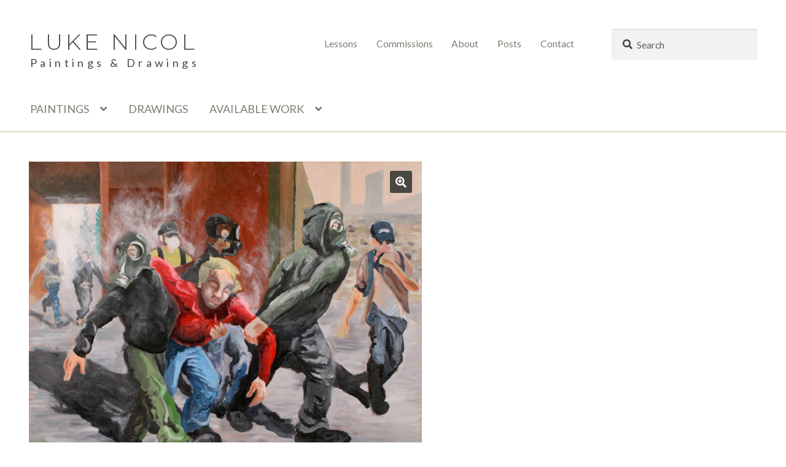

--- FILE ---
content_type: text/html; charset=UTF-8
request_url: https://lukenicol.com/work/tear-gas/
body_size: 13708
content:
<!doctype html>
<html lang="en-US">
<head>
<meta charset="UTF-8">
<meta name="viewport" content="width=device-width, initial-scale=1">
<link rel="profile" href="https://gmpg.org/xfn/11">
<link rel="pingback" href="https://lukenicol.com/xmlrpc.php">

<title>Tear Gas &#8211; Luke Nicol</title>
<meta name='robots' content='max-image-preview:large' />
<script>window._wca = window._wca || [];</script>
<link rel='dns-prefetch' href='//stats.wp.com' />
<link rel='dns-prefetch' href='//fonts.googleapis.com' />
<link rel="alternate" type="application/rss+xml" title="Luke Nicol &raquo; Feed" href="https://lukenicol.com/feed/" />
<link rel="alternate" title="oEmbed (JSON)" type="application/json+oembed" href="https://lukenicol.com/wp-json/oembed/1.0/embed?url=https%3A%2F%2Flukenicol.com%2Fwork%2Ftear-gas%2F" />
<link rel="alternate" title="oEmbed (XML)" type="text/xml+oembed" href="https://lukenicol.com/wp-json/oembed/1.0/embed?url=https%3A%2F%2Flukenicol.com%2Fwork%2Ftear-gas%2F&#038;format=xml" />
<style id='wp-img-auto-sizes-contain-inline-css'>
img:is([sizes=auto i],[sizes^="auto," i]){contain-intrinsic-size:3000px 1500px}
/*# sourceURL=wp-img-auto-sizes-contain-inline-css */
</style>
<style id='wp-emoji-styles-inline-css'>

	img.wp-smiley, img.emoji {
		display: inline !important;
		border: none !important;
		box-shadow: none !important;
		height: 1em !important;
		width: 1em !important;
		margin: 0 0.07em !important;
		vertical-align: -0.1em !important;
		background: none !important;
		padding: 0 !important;
	}
/*# sourceURL=wp-emoji-styles-inline-css */
</style>
<style id='wp-block-library-inline-css'>
:root{--wp-block-synced-color:#7a00df;--wp-block-synced-color--rgb:122,0,223;--wp-bound-block-color:var(--wp-block-synced-color);--wp-editor-canvas-background:#ddd;--wp-admin-theme-color:#007cba;--wp-admin-theme-color--rgb:0,124,186;--wp-admin-theme-color-darker-10:#006ba1;--wp-admin-theme-color-darker-10--rgb:0,107,160.5;--wp-admin-theme-color-darker-20:#005a87;--wp-admin-theme-color-darker-20--rgb:0,90,135;--wp-admin-border-width-focus:2px}@media (min-resolution:192dpi){:root{--wp-admin-border-width-focus:1.5px}}.wp-element-button{cursor:pointer}:root .has-very-light-gray-background-color{background-color:#eee}:root .has-very-dark-gray-background-color{background-color:#313131}:root .has-very-light-gray-color{color:#eee}:root .has-very-dark-gray-color{color:#313131}:root .has-vivid-green-cyan-to-vivid-cyan-blue-gradient-background{background:linear-gradient(135deg,#00d084,#0693e3)}:root .has-purple-crush-gradient-background{background:linear-gradient(135deg,#34e2e4,#4721fb 50%,#ab1dfe)}:root .has-hazy-dawn-gradient-background{background:linear-gradient(135deg,#faaca8,#dad0ec)}:root .has-subdued-olive-gradient-background{background:linear-gradient(135deg,#fafae1,#67a671)}:root .has-atomic-cream-gradient-background{background:linear-gradient(135deg,#fdd79a,#004a59)}:root .has-nightshade-gradient-background{background:linear-gradient(135deg,#330968,#31cdcf)}:root .has-midnight-gradient-background{background:linear-gradient(135deg,#020381,#2874fc)}:root{--wp--preset--font-size--normal:16px;--wp--preset--font-size--huge:42px}.has-regular-font-size{font-size:1em}.has-larger-font-size{font-size:2.625em}.has-normal-font-size{font-size:var(--wp--preset--font-size--normal)}.has-huge-font-size{font-size:var(--wp--preset--font-size--huge)}.has-text-align-center{text-align:center}.has-text-align-left{text-align:left}.has-text-align-right{text-align:right}.has-fit-text{white-space:nowrap!important}#end-resizable-editor-section{display:none}.aligncenter{clear:both}.items-justified-left{justify-content:flex-start}.items-justified-center{justify-content:center}.items-justified-right{justify-content:flex-end}.items-justified-space-between{justify-content:space-between}.screen-reader-text{border:0;clip-path:inset(50%);height:1px;margin:-1px;overflow:hidden;padding:0;position:absolute;width:1px;word-wrap:normal!important}.screen-reader-text:focus{background-color:#ddd;clip-path:none;color:#444;display:block;font-size:1em;height:auto;left:5px;line-height:normal;padding:15px 23px 14px;text-decoration:none;top:5px;width:auto;z-index:100000}html :where(.has-border-color){border-style:solid}html :where([style*=border-top-color]){border-top-style:solid}html :where([style*=border-right-color]){border-right-style:solid}html :where([style*=border-bottom-color]){border-bottom-style:solid}html :where([style*=border-left-color]){border-left-style:solid}html :where([style*=border-width]){border-style:solid}html :where([style*=border-top-width]){border-top-style:solid}html :where([style*=border-right-width]){border-right-style:solid}html :where([style*=border-bottom-width]){border-bottom-style:solid}html :where([style*=border-left-width]){border-left-style:solid}html :where(img[class*=wp-image-]){height:auto;max-width:100%}:where(figure){margin:0 0 1em}html :where(.is-position-sticky){--wp-admin--admin-bar--position-offset:var(--wp-admin--admin-bar--height,0px)}@media screen and (max-width:600px){html :where(.is-position-sticky){--wp-admin--admin-bar--position-offset:0px}}

/*# sourceURL=wp-block-library-inline-css */
</style><link rel='stylesheet' id='wc-blocks-style-css' href='https://lukenicol.com/wp-content/plugins/woocommerce/assets/client/blocks/wc-blocks.css?ver=wc-9.8.6' media='all' />
<style id='global-styles-inline-css'>
:root{--wp--preset--aspect-ratio--square: 1;--wp--preset--aspect-ratio--4-3: 4/3;--wp--preset--aspect-ratio--3-4: 3/4;--wp--preset--aspect-ratio--3-2: 3/2;--wp--preset--aspect-ratio--2-3: 2/3;--wp--preset--aspect-ratio--16-9: 16/9;--wp--preset--aspect-ratio--9-16: 9/16;--wp--preset--color--black: #000000;--wp--preset--color--cyan-bluish-gray: #abb8c3;--wp--preset--color--white: #ffffff;--wp--preset--color--pale-pink: #f78da7;--wp--preset--color--vivid-red: #cf2e2e;--wp--preset--color--luminous-vivid-orange: #ff6900;--wp--preset--color--luminous-vivid-amber: #fcb900;--wp--preset--color--light-green-cyan: #7bdcb5;--wp--preset--color--vivid-green-cyan: #00d084;--wp--preset--color--pale-cyan-blue: #8ed1fc;--wp--preset--color--vivid-cyan-blue: #0693e3;--wp--preset--color--vivid-purple: #9b51e0;--wp--preset--color--color-1: #4A4742;--wp--preset--color--color-2: #BDB893;--wp--preset--color--color-3: #407D88;--wp--preset--color--color-4: #ACCCD7;--wp--preset--color--color-5: #dfc07a;--wp--preset--color--color-dark: #404040;--wp--preset--color--color-grey: #8f8f8f;--wp--preset--color--color-light: #dddddd;--wp--preset--gradient--vivid-cyan-blue-to-vivid-purple: linear-gradient(135deg,rgb(6,147,227) 0%,rgb(155,81,224) 100%);--wp--preset--gradient--light-green-cyan-to-vivid-green-cyan: linear-gradient(135deg,rgb(122,220,180) 0%,rgb(0,208,130) 100%);--wp--preset--gradient--luminous-vivid-amber-to-luminous-vivid-orange: linear-gradient(135deg,rgb(252,185,0) 0%,rgb(255,105,0) 100%);--wp--preset--gradient--luminous-vivid-orange-to-vivid-red: linear-gradient(135deg,rgb(255,105,0) 0%,rgb(207,46,46) 100%);--wp--preset--gradient--very-light-gray-to-cyan-bluish-gray: linear-gradient(135deg,rgb(238,238,238) 0%,rgb(169,184,195) 100%);--wp--preset--gradient--cool-to-warm-spectrum: linear-gradient(135deg,rgb(74,234,220) 0%,rgb(151,120,209) 20%,rgb(207,42,186) 40%,rgb(238,44,130) 60%,rgb(251,105,98) 80%,rgb(254,248,76) 100%);--wp--preset--gradient--blush-light-purple: linear-gradient(135deg,rgb(255,206,236) 0%,rgb(152,150,240) 100%);--wp--preset--gradient--blush-bordeaux: linear-gradient(135deg,rgb(254,205,165) 0%,rgb(254,45,45) 50%,rgb(107,0,62) 100%);--wp--preset--gradient--luminous-dusk: linear-gradient(135deg,rgb(255,203,112) 0%,rgb(199,81,192) 50%,rgb(65,88,208) 100%);--wp--preset--gradient--pale-ocean: linear-gradient(135deg,rgb(255,245,203) 0%,rgb(182,227,212) 50%,rgb(51,167,181) 100%);--wp--preset--gradient--electric-grass: linear-gradient(135deg,rgb(202,248,128) 0%,rgb(113,206,126) 100%);--wp--preset--gradient--midnight: linear-gradient(135deg,rgb(2,3,129) 0%,rgb(40,116,252) 100%);--wp--preset--font-size--small: 13px;--wp--preset--font-size--medium: 20px;--wp--preset--font-size--large: 36px;--wp--preset--font-size--x-large: 42px;--wp--preset--spacing--20: 0.44rem;--wp--preset--spacing--30: 0.67rem;--wp--preset--spacing--40: 1rem;--wp--preset--spacing--50: 1.5rem;--wp--preset--spacing--60: 2.25rem;--wp--preset--spacing--70: 3.38rem;--wp--preset--spacing--80: 5.06rem;--wp--preset--shadow--natural: 6px 6px 9px rgba(0, 0, 0, 0.2);--wp--preset--shadow--deep: 12px 12px 50px rgba(0, 0, 0, 0.4);--wp--preset--shadow--sharp: 6px 6px 0px rgba(0, 0, 0, 0.2);--wp--preset--shadow--outlined: 6px 6px 0px -3px rgb(255, 255, 255), 6px 6px rgb(0, 0, 0);--wp--preset--shadow--crisp: 6px 6px 0px rgb(0, 0, 0);}:root :where(.is-layout-flow) > :first-child{margin-block-start: 0;}:root :where(.is-layout-flow) > :last-child{margin-block-end: 0;}:root :where(.is-layout-flow) > *{margin-block-start: 24px;margin-block-end: 0;}:root :where(.is-layout-constrained) > :first-child{margin-block-start: 0;}:root :where(.is-layout-constrained) > :last-child{margin-block-end: 0;}:root :where(.is-layout-constrained) > *{margin-block-start: 24px;margin-block-end: 0;}:root :where(.is-layout-flex){gap: 24px;}:root :where(.is-layout-grid){gap: 24px;}body .is-layout-flex{display: flex;}.is-layout-flex{flex-wrap: wrap;align-items: center;}.is-layout-flex > :is(*, div){margin: 0;}body .is-layout-grid{display: grid;}.is-layout-grid > :is(*, div){margin: 0;}.has-black-color{color: var(--wp--preset--color--black) !important;}.has-cyan-bluish-gray-color{color: var(--wp--preset--color--cyan-bluish-gray) !important;}.has-white-color{color: var(--wp--preset--color--white) !important;}.has-pale-pink-color{color: var(--wp--preset--color--pale-pink) !important;}.has-vivid-red-color{color: var(--wp--preset--color--vivid-red) !important;}.has-luminous-vivid-orange-color{color: var(--wp--preset--color--luminous-vivid-orange) !important;}.has-luminous-vivid-amber-color{color: var(--wp--preset--color--luminous-vivid-amber) !important;}.has-light-green-cyan-color{color: var(--wp--preset--color--light-green-cyan) !important;}.has-vivid-green-cyan-color{color: var(--wp--preset--color--vivid-green-cyan) !important;}.has-pale-cyan-blue-color{color: var(--wp--preset--color--pale-cyan-blue) !important;}.has-vivid-cyan-blue-color{color: var(--wp--preset--color--vivid-cyan-blue) !important;}.has-vivid-purple-color{color: var(--wp--preset--color--vivid-purple) !important;}.has-color-1-color{color: var(--wp--preset--color--color-1) !important;}.has-color-2-color{color: var(--wp--preset--color--color-2) !important;}.has-color-3-color{color: var(--wp--preset--color--color-3) !important;}.has-color-4-color{color: var(--wp--preset--color--color-4) !important;}.has-color-5-color{color: var(--wp--preset--color--color-5) !important;}.has-color-dark-color{color: var(--wp--preset--color--color-dark) !important;}.has-color-grey-color{color: var(--wp--preset--color--color-grey) !important;}.has-color-light-color{color: var(--wp--preset--color--color-light) !important;}.has-black-background-color{background-color: var(--wp--preset--color--black) !important;}.has-cyan-bluish-gray-background-color{background-color: var(--wp--preset--color--cyan-bluish-gray) !important;}.has-white-background-color{background-color: var(--wp--preset--color--white) !important;}.has-pale-pink-background-color{background-color: var(--wp--preset--color--pale-pink) !important;}.has-vivid-red-background-color{background-color: var(--wp--preset--color--vivid-red) !important;}.has-luminous-vivid-orange-background-color{background-color: var(--wp--preset--color--luminous-vivid-orange) !important;}.has-luminous-vivid-amber-background-color{background-color: var(--wp--preset--color--luminous-vivid-amber) !important;}.has-light-green-cyan-background-color{background-color: var(--wp--preset--color--light-green-cyan) !important;}.has-vivid-green-cyan-background-color{background-color: var(--wp--preset--color--vivid-green-cyan) !important;}.has-pale-cyan-blue-background-color{background-color: var(--wp--preset--color--pale-cyan-blue) !important;}.has-vivid-cyan-blue-background-color{background-color: var(--wp--preset--color--vivid-cyan-blue) !important;}.has-vivid-purple-background-color{background-color: var(--wp--preset--color--vivid-purple) !important;}.has-color-1-background-color{background-color: var(--wp--preset--color--color-1) !important;}.has-color-2-background-color{background-color: var(--wp--preset--color--color-2) !important;}.has-color-3-background-color{background-color: var(--wp--preset--color--color-3) !important;}.has-color-4-background-color{background-color: var(--wp--preset--color--color-4) !important;}.has-color-5-background-color{background-color: var(--wp--preset--color--color-5) !important;}.has-color-dark-background-color{background-color: var(--wp--preset--color--color-dark) !important;}.has-color-grey-background-color{background-color: var(--wp--preset--color--color-grey) !important;}.has-color-light-background-color{background-color: var(--wp--preset--color--color-light) !important;}.has-black-border-color{border-color: var(--wp--preset--color--black) !important;}.has-cyan-bluish-gray-border-color{border-color: var(--wp--preset--color--cyan-bluish-gray) !important;}.has-white-border-color{border-color: var(--wp--preset--color--white) !important;}.has-pale-pink-border-color{border-color: var(--wp--preset--color--pale-pink) !important;}.has-vivid-red-border-color{border-color: var(--wp--preset--color--vivid-red) !important;}.has-luminous-vivid-orange-border-color{border-color: var(--wp--preset--color--luminous-vivid-orange) !important;}.has-luminous-vivid-amber-border-color{border-color: var(--wp--preset--color--luminous-vivid-amber) !important;}.has-light-green-cyan-border-color{border-color: var(--wp--preset--color--light-green-cyan) !important;}.has-vivid-green-cyan-border-color{border-color: var(--wp--preset--color--vivid-green-cyan) !important;}.has-pale-cyan-blue-border-color{border-color: var(--wp--preset--color--pale-cyan-blue) !important;}.has-vivid-cyan-blue-border-color{border-color: var(--wp--preset--color--vivid-cyan-blue) !important;}.has-vivid-purple-border-color{border-color: var(--wp--preset--color--vivid-purple) !important;}.has-color-1-border-color{border-color: var(--wp--preset--color--color-1) !important;}.has-color-2-border-color{border-color: var(--wp--preset--color--color-2) !important;}.has-color-3-border-color{border-color: var(--wp--preset--color--color-3) !important;}.has-color-4-border-color{border-color: var(--wp--preset--color--color-4) !important;}.has-color-5-border-color{border-color: var(--wp--preset--color--color-5) !important;}.has-color-dark-border-color{border-color: var(--wp--preset--color--color-dark) !important;}.has-color-grey-border-color{border-color: var(--wp--preset--color--color-grey) !important;}.has-color-light-border-color{border-color: var(--wp--preset--color--color-light) !important;}.has-vivid-cyan-blue-to-vivid-purple-gradient-background{background: var(--wp--preset--gradient--vivid-cyan-blue-to-vivid-purple) !important;}.has-light-green-cyan-to-vivid-green-cyan-gradient-background{background: var(--wp--preset--gradient--light-green-cyan-to-vivid-green-cyan) !important;}.has-luminous-vivid-amber-to-luminous-vivid-orange-gradient-background{background: var(--wp--preset--gradient--luminous-vivid-amber-to-luminous-vivid-orange) !important;}.has-luminous-vivid-orange-to-vivid-red-gradient-background{background: var(--wp--preset--gradient--luminous-vivid-orange-to-vivid-red) !important;}.has-very-light-gray-to-cyan-bluish-gray-gradient-background{background: var(--wp--preset--gradient--very-light-gray-to-cyan-bluish-gray) !important;}.has-cool-to-warm-spectrum-gradient-background{background: var(--wp--preset--gradient--cool-to-warm-spectrum) !important;}.has-blush-light-purple-gradient-background{background: var(--wp--preset--gradient--blush-light-purple) !important;}.has-blush-bordeaux-gradient-background{background: var(--wp--preset--gradient--blush-bordeaux) !important;}.has-luminous-dusk-gradient-background{background: var(--wp--preset--gradient--luminous-dusk) !important;}.has-pale-ocean-gradient-background{background: var(--wp--preset--gradient--pale-ocean) !important;}.has-electric-grass-gradient-background{background: var(--wp--preset--gradient--electric-grass) !important;}.has-midnight-gradient-background{background: var(--wp--preset--gradient--midnight) !important;}.has-small-font-size{font-size: var(--wp--preset--font-size--small) !important;}.has-medium-font-size{font-size: var(--wp--preset--font-size--medium) !important;}.has-large-font-size{font-size: var(--wp--preset--font-size--large) !important;}.has-x-large-font-size{font-size: var(--wp--preset--font-size--x-large) !important;}
/*# sourceURL=global-styles-inline-css */
</style>

<style id='classic-theme-styles-inline-css'>
/*! This file is auto-generated */
.wp-block-button__link{color:#fff;background-color:#32373c;border-radius:9999px;box-shadow:none;text-decoration:none;padding:calc(.667em + 2px) calc(1.333em + 2px);font-size:1.125em}.wp-block-file__button{background:#32373c;color:#fff;text-decoration:none}
/*# sourceURL=/wp-includes/css/classic-themes.min.css */
</style>
<link rel='stylesheet' id='storefront-gutenberg-blocks-css' href='https://lukenicol.com/wp-content/themes/storefront/assets/css/base/gutenberg-blocks.css?ver=4.6.1' media='all' />
<style id='storefront-gutenberg-blocks-inline-css'>

				.wp-block-button__link:not(.has-text-color) {
					color: #ffffff;
				}

				.wp-block-button__link:not(.has-text-color):hover,
				.wp-block-button__link:not(.has-text-color):focus,
				.wp-block-button__link:not(.has-text-color):active {
					color: #ffffff;
				}

				.wp-block-button__link:not(.has-background) {
					background-color: #4a4742;
				}

				.wp-block-button__link:not(.has-background):hover,
				.wp-block-button__link:not(.has-background):focus,
				.wp-block-button__link:not(.has-background):active {
					border-color: #312e29;
					background-color: #312e29;
				}

				.wc-block-grid__products .wc-block-grid__product .wp-block-button__link {
					background-color: #4a4742;
					border-color: #4a4742;
					color: #ffffff;
				}

				.wp-block-quote footer,
				.wp-block-quote cite,
				.wp-block-quote__citation {
					color: #404040;
				}

				.wp-block-pullquote cite,
				.wp-block-pullquote footer,
				.wp-block-pullquote__citation {
					color: #404040;
				}

				.wp-block-image figcaption {
					color: #404040;
				}

				.wp-block-separator.is-style-dots::before {
					color: #4a4742;
				}

				.wp-block-file a.wp-block-file__button {
					color: #ffffff;
					background-color: #4a4742;
					border-color: #4a4742;
				}

				.wp-block-file a.wp-block-file__button:hover,
				.wp-block-file a.wp-block-file__button:focus,
				.wp-block-file a.wp-block-file__button:active {
					color: #ffffff;
					background-color: #312e29;
				}

				.wp-block-code,
				.wp-block-preformatted pre {
					color: #404040;
				}

				.wp-block-table:not( .has-background ):not( .is-style-stripes ) tbody tr:nth-child(2n) td {
					background-color: #fdfdfd;
				}

				.wp-block-cover .wp-block-cover__inner-container h1:not(.has-text-color),
				.wp-block-cover .wp-block-cover__inner-container h2:not(.has-text-color),
				.wp-block-cover .wp-block-cover__inner-container h3:not(.has-text-color),
				.wp-block-cover .wp-block-cover__inner-container h4:not(.has-text-color),
				.wp-block-cover .wp-block-cover__inner-container h5:not(.has-text-color),
				.wp-block-cover .wp-block-cover__inner-container h6:not(.has-text-color) {
					color: #4a4742;
				}

				.wc-block-components-price-slider__range-input-progress,
				.rtl .wc-block-components-price-slider__range-input-progress {
					--range-color: #407d88;
				}

				/* Target only IE11 */
				@media all and (-ms-high-contrast: none), (-ms-high-contrast: active) {
					.wc-block-components-price-slider__range-input-progress {
						background: #407d88;
					}
				}

				.wc-block-components-button:not(.is-link) {
					background-color: #407d88;
					color: #ffffff;
				}

				.wc-block-components-button:not(.is-link):hover,
				.wc-block-components-button:not(.is-link):focus,
				.wc-block-components-button:not(.is-link):active {
					background-color: #27646f;
					color: #ffffff;
				}

				.wc-block-components-button:not(.is-link):disabled {
					background-color: #407d88;
					color: #ffffff;
				}

				.wc-block-cart__submit-container {
					background-color: #ffffff;
				}

				.wc-block-cart__submit-container::before {
					color: rgba(220,220,220,0.5);
				}

				.wc-block-components-order-summary-item__quantity {
					background-color: #ffffff;
					border-color: #404040;
					box-shadow: 0 0 0 2px #ffffff;
					color: #404040;
				}
			
/*# sourceURL=storefront-gutenberg-blocks-inline-css */
</style>
<link rel='stylesheet' id='photoswipe-css' href='https://lukenicol.com/wp-content/plugins/woocommerce/assets/css/photoswipe/photoswipe.min.css?ver=9.8.6' media='all' />
<link rel='stylesheet' id='photoswipe-default-skin-css' href='https://lukenicol.com/wp-content/plugins/woocommerce/assets/css/photoswipe/default-skin/default-skin.min.css?ver=9.8.6' media='all' />
<style id='woocommerce-inline-inline-css'>
.woocommerce form .form-row .required { visibility: visible; }
/*# sourceURL=woocommerce-inline-inline-css */
</style>
<link rel='stylesheet' id='brands-styles-css' href='https://lukenicol.com/wp-content/plugins/woocommerce/assets/css/brands.css?ver=9.8.6' media='all' />
<link rel='preload' as='font' type='font/woff2' crossorigin='anonymous' id='tinvwl-webfont-font-css' href='https://lukenicol.com/wp-content/plugins/ti-woocommerce-wishlist/assets/fonts/tinvwl-webfont.woff2?ver=xu2uyi' media='all' />
<link rel='stylesheet' id='tinvwl-webfont-css' href='https://lukenicol.com/wp-content/plugins/ti-woocommerce-wishlist/assets/css/webfont.min.css?ver=2.9.2' media='all' />
<link rel='stylesheet' id='tinvwl-css' href='https://lukenicol.com/wp-content/plugins/ti-woocommerce-wishlist/assets/css/public.min.css?ver=2.9.2' media='all' />
<link rel='stylesheet' id='storefront-style-css' href='https://lukenicol.com/wp-content/themes/storefront/style.css?ver=4.6.1' media='all' />
<style id='storefront-style-inline-css'>

			.main-navigation ul li a,
			.site-title a,
			ul.menu li a,
			.site-branding h1 a,
			button.menu-toggle,
			button.menu-toggle:hover,
			.handheld-navigation .dropdown-toggle {
				color: #4a4742;
			}

			button.menu-toggle,
			button.menu-toggle:hover {
				border-color: #4a4742;
			}

			.main-navigation ul li a:hover,
			.main-navigation ul li:hover > a,
			.site-title a:hover,
			.site-header ul.menu li.current-menu-item > a {
				color: #8b8883;
			}

			table:not( .has-background ) th {
				background-color: #f8f8f8;
			}

			table:not( .has-background ) tbody td {
				background-color: #fdfdfd;
			}

			table:not( .has-background ) tbody tr:nth-child(2n) td,
			fieldset,
			fieldset legend {
				background-color: #fbfbfb;
			}

			.site-header,
			.secondary-navigation ul ul,
			.main-navigation ul.menu > li.menu-item-has-children:after,
			.secondary-navigation ul.menu ul,
			.storefront-handheld-footer-bar,
			.storefront-handheld-footer-bar ul li > a,
			.storefront-handheld-footer-bar ul li.search .site-search,
			button.menu-toggle,
			button.menu-toggle:hover {
				background-color: #ffffff;
			}

			p.site-description,
			.site-header,
			.storefront-handheld-footer-bar {
				color: #4a4742;
			}

			button.menu-toggle:after,
			button.menu-toggle:before,
			button.menu-toggle span:before {
				background-color: #4a4742;
			}

			h1, h2, h3, h4, h5, h6, .wc-block-grid__product-title {
				color: #4a4742;
			}

			.widget h1 {
				border-bottom-color: #4a4742;
			}

			body,
			.secondary-navigation a {
				color: #404040;
			}

			.widget-area .widget a,
			.hentry .entry-header .posted-on a,
			.hentry .entry-header .post-author a,
			.hentry .entry-header .post-comments a,
			.hentry .entry-header .byline a {
				color: #454545;
			}

			a {
				color: #407d88;
			}

			a:focus,
			button:focus,
			.button.alt:focus,
			input:focus,
			textarea:focus,
			input[type="button"]:focus,
			input[type="reset"]:focus,
			input[type="submit"]:focus,
			input[type="email"]:focus,
			input[type="tel"]:focus,
			input[type="url"]:focus,
			input[type="password"]:focus,
			input[type="search"]:focus {
				outline-color: #407d88;
			}

			button, input[type="button"], input[type="reset"], input[type="submit"], .button, .widget a.button {
				background-color: #4a4742;
				border-color: #4a4742;
				color: #ffffff;
			}

			button:hover, input[type="button"]:hover, input[type="reset"]:hover, input[type="submit"]:hover, .button:hover, .widget a.button:hover {
				background-color: #312e29;
				border-color: #312e29;
				color: #ffffff;
			}

			button.alt, input[type="button"].alt, input[type="reset"].alt, input[type="submit"].alt, .button.alt, .widget-area .widget a.button.alt {
				background-color: #407d88;
				border-color: #407d88;
				color: #ffffff;
			}

			button.alt:hover, input[type="button"].alt:hover, input[type="reset"].alt:hover, input[type="submit"].alt:hover, .button.alt:hover, .widget-area .widget a.button.alt:hover {
				background-color: #27646f;
				border-color: #27646f;
				color: #ffffff;
			}

			.pagination .page-numbers li .page-numbers.current {
				background-color: #e6e6e6;
				color: #363636;
			}

			#comments .comment-list .comment-content .comment-text {
				background-color: #f8f8f8;
			}

			.site-footer {
				background-color: #407d88;
				color: #ffffff;
			}

			.site-footer a:not(.button):not(.components-button) {
				color: #dfc07a;
			}

			.site-footer .storefront-handheld-footer-bar a:not(.button):not(.components-button) {
				color: #4a4742;
			}

			.site-footer h1, .site-footer h2, .site-footer h3, .site-footer h4, .site-footer h5, .site-footer h6, .site-footer .widget .widget-title, .site-footer .widget .widgettitle {
				color: #ffffff;
			}

			.page-template-template-homepage.has-post-thumbnail .type-page.has-post-thumbnail .entry-title {
				color: #4a4742;
			}

			.page-template-template-homepage.has-post-thumbnail .type-page.has-post-thumbnail .entry-content {
				color: #4a4742;
			}

			@media screen and ( min-width: 768px ) {
				.secondary-navigation ul.menu a:hover {
					color: #63605b;
				}

				.secondary-navigation ul.menu a {
					color: #4a4742;
				}

				.main-navigation ul.menu ul.sub-menu,
				.main-navigation ul.nav-menu ul.children {
					background-color: #f0f0f0;
				}

				.site-header {
					border-bottom-color: #f0f0f0;
				}
			}
/*# sourceURL=storefront-style-inline-css */
</style>
<link rel='stylesheet' id='storefront-icons-css' href='https://lukenicol.com/wp-content/themes/storefront/assets/css/base/icons.css?ver=4.6.1' media='all' />
<link rel='stylesheet' id='storefront-fonts-css' href='https://fonts.googleapis.com/css?family=Source+Sans+Pro%3A400%2C300%2C300italic%2C400italic%2C600%2C700%2C900&#038;subset=latin%2Clatin-ext&#038;ver=4.6.1' media='all' />
<link rel='stylesheet' id='storefront-jetpack-widgets-css' href='https://lukenicol.com/wp-content/themes/storefront/assets/css/jetpack/widgets.css?ver=4.6.1' media='all' />
<link rel='stylesheet' id='storefront-woocommerce-style-css' href='https://lukenicol.com/wp-content/themes/storefront/assets/css/woocommerce/woocommerce.css?ver=4.6.1' media='all' />
<style id='storefront-woocommerce-style-inline-css'>
@font-face {
				font-family: star;
				src: url(https://lukenicol.com/wp-content/plugins/woocommerce/assets/fonts/star.eot);
				src:
					url(https://lukenicol.com/wp-content/plugins/woocommerce/assets/fonts/star.eot?#iefix) format("embedded-opentype"),
					url(https://lukenicol.com/wp-content/plugins/woocommerce/assets/fonts/star.woff) format("woff"),
					url(https://lukenicol.com/wp-content/plugins/woocommerce/assets/fonts/star.ttf) format("truetype"),
					url(https://lukenicol.com/wp-content/plugins/woocommerce/assets/fonts/star.svg#star) format("svg");
				font-weight: 400;
				font-style: normal;
			}
			@font-face {
				font-family: WooCommerce;
				src: url(https://lukenicol.com/wp-content/plugins/woocommerce/assets/fonts/WooCommerce.eot);
				src:
					url(https://lukenicol.com/wp-content/plugins/woocommerce/assets/fonts/WooCommerce.eot?#iefix) format("embedded-opentype"),
					url(https://lukenicol.com/wp-content/plugins/woocommerce/assets/fonts/WooCommerce.woff) format("woff"),
					url(https://lukenicol.com/wp-content/plugins/woocommerce/assets/fonts/WooCommerce.ttf) format("truetype"),
					url(https://lukenicol.com/wp-content/plugins/woocommerce/assets/fonts/WooCommerce.svg#WooCommerce) format("svg");
				font-weight: 400;
				font-style: normal;
			}

			a.cart-contents,
			.site-header-cart .widget_shopping_cart a {
				color: #4a4742;
			}

			a.cart-contents:hover,
			.site-header-cart .widget_shopping_cart a:hover,
			.site-header-cart:hover > li > a {
				color: #8b8883;
			}

			table.cart td.product-remove,
			table.cart td.actions {
				border-top-color: #ffffff;
			}

			.storefront-handheld-footer-bar ul li.cart .count {
				background-color: #4a4742;
				color: #ffffff;
				border-color: #ffffff;
			}

			.woocommerce-tabs ul.tabs li.active a,
			ul.products li.product .price,
			.onsale,
			.wc-block-grid__product-onsale,
			.widget_search form:before,
			.widget_product_search form:before {
				color: #404040;
			}

			.woocommerce-breadcrumb a,
			a.woocommerce-review-link,
			.product_meta a {
				color: #454545;
			}

			.wc-block-grid__product-onsale,
			.onsale {
				border-color: #404040;
			}

			.star-rating span:before,
			.quantity .plus, .quantity .minus,
			p.stars a:hover:after,
			p.stars a:after,
			.star-rating span:before,
			#payment .payment_methods li input[type=radio]:first-child:checked+label:before {
				color: #407d88;
			}

			.widget_price_filter .ui-slider .ui-slider-range,
			.widget_price_filter .ui-slider .ui-slider-handle {
				background-color: #407d88;
			}

			.order_details {
				background-color: #f8f8f8;
			}

			.order_details > li {
				border-bottom: 1px dotted #e3e3e3;
			}

			.order_details:before,
			.order_details:after {
				background: -webkit-linear-gradient(transparent 0,transparent 0),-webkit-linear-gradient(135deg,#f8f8f8 33.33%,transparent 33.33%),-webkit-linear-gradient(45deg,#f8f8f8 33.33%,transparent 33.33%)
			}

			#order_review {
				background-color: #ffffff;
			}

			#payment .payment_methods > li .payment_box,
			#payment .place-order {
				background-color: #fafafa;
			}

			#payment .payment_methods > li:not(.woocommerce-notice) {
				background-color: #f5f5f5;
			}

			#payment .payment_methods > li:not(.woocommerce-notice):hover {
				background-color: #f0f0f0;
			}

			.woocommerce-pagination .page-numbers li .page-numbers.current {
				background-color: #e6e6e6;
				color: #363636;
			}

			.wc-block-grid__product-onsale,
			.onsale,
			.woocommerce-pagination .page-numbers li .page-numbers:not(.current) {
				color: #404040;
			}

			p.stars a:before,
			p.stars a:hover~a:before,
			p.stars.selected a.active~a:before {
				color: #404040;
			}

			p.stars.selected a.active:before,
			p.stars:hover a:before,
			p.stars.selected a:not(.active):before,
			p.stars.selected a.active:before {
				color: #407d88;
			}

			.single-product div.product .woocommerce-product-gallery .woocommerce-product-gallery__trigger {
				background-color: #4a4742;
				color: #ffffff;
			}

			.single-product div.product .woocommerce-product-gallery .woocommerce-product-gallery__trigger:hover {
				background-color: #312e29;
				border-color: #312e29;
				color: #ffffff;
			}

			.button.added_to_cart:focus,
			.button.wc-forward:focus {
				outline-color: #407d88;
			}

			.added_to_cart,
			.site-header-cart .widget_shopping_cart a.button,
			.wc-block-grid__products .wc-block-grid__product .wp-block-button__link {
				background-color: #4a4742;
				border-color: #4a4742;
				color: #ffffff;
			}

			.added_to_cart:hover,
			.site-header-cart .widget_shopping_cart a.button:hover,
			.wc-block-grid__products .wc-block-grid__product .wp-block-button__link:hover {
				background-color: #312e29;
				border-color: #312e29;
				color: #ffffff;
			}

			.added_to_cart.alt, .added_to_cart, .widget a.button.checkout {
				background-color: #407d88;
				border-color: #407d88;
				color: #ffffff;
			}

			.added_to_cart.alt:hover, .added_to_cart:hover, .widget a.button.checkout:hover {
				background-color: #27646f;
				border-color: #27646f;
				color: #ffffff;
			}

			.button.loading {
				color: #4a4742;
			}

			.button.loading:hover {
				background-color: #4a4742;
			}

			.button.loading:after {
				color: #ffffff;
			}

			@media screen and ( min-width: 768px ) {
				.site-header-cart .widget_shopping_cart,
				.site-header .product_list_widget li .quantity {
					color: #4a4742;
				}

				.site-header-cart .widget_shopping_cart .buttons,
				.site-header-cart .widget_shopping_cart .total {
					background-color: #f5f5f5;
				}

				.site-header-cart .widget_shopping_cart {
					background-color: #f0f0f0;
				}
			}
				.storefront-product-pagination a {
					color: #404040;
					background-color: #ffffff;
				}
				.storefront-sticky-add-to-cart {
					color: #404040;
					background-color: #ffffff;
				}

				.storefront-sticky-add-to-cart a:not(.button) {
					color: #4a4742;
				}
/*# sourceURL=storefront-woocommerce-style-inline-css */
</style>
<link rel='stylesheet' id='storefront-child-style-css' href='https://lukenicol.com/wp-content/themes/lukenicol/style.css?ver=1728933326' media='all' />
<link rel='stylesheet' id='storefront-woocommerce-brands-style-css' href='https://lukenicol.com/wp-content/themes/storefront/assets/css/woocommerce/extensions/brands.css?ver=4.6.1' media='all' />
<script src="https://lukenicol.com/wp-includes/js/jquery/jquery.min.js?ver=3.7.1" id="jquery-core-js"></script>
<script src="https://lukenicol.com/wp-includes/js/jquery/jquery-migrate.min.js?ver=3.4.1" id="jquery-migrate-js"></script>
<script src="https://lukenicol.com/wp-content/plugins/woocommerce/assets/js/zoom/jquery.zoom.min.js?ver=1.7.21-wc.9.8.6" id="zoom-js" defer data-wp-strategy="defer"></script>
<script src="https://lukenicol.com/wp-content/plugins/woocommerce/assets/js/flexslider/jquery.flexslider.min.js?ver=2.7.2-wc.9.8.6" id="flexslider-js" defer data-wp-strategy="defer"></script>
<script src="https://lukenicol.com/wp-content/plugins/woocommerce/assets/js/photoswipe/photoswipe.min.js?ver=4.1.1-wc.9.8.6" id="photoswipe-js" defer data-wp-strategy="defer"></script>
<script src="https://lukenicol.com/wp-content/plugins/woocommerce/assets/js/photoswipe/photoswipe-ui-default.min.js?ver=4.1.1-wc.9.8.6" id="photoswipe-ui-default-js" defer data-wp-strategy="defer"></script>
<script id="wc-single-product-js-extra">
var wc_single_product_params = {"i18n_required_rating_text":"Please select a rating","i18n_rating_options":["1 of 5 stars","2 of 5 stars","3 of 5 stars","4 of 5 stars","5 of 5 stars"],"i18n_product_gallery_trigger_text":"View full-screen image gallery","review_rating_required":"yes","flexslider":{"rtl":false,"animation":"slide","smoothHeight":true,"directionNav":false,"controlNav":"thumbnails","slideshow":false,"animationSpeed":500,"animationLoop":false,"allowOneSlide":false},"zoom_enabled":"1","zoom_options":[],"photoswipe_enabled":"1","photoswipe_options":{"shareEl":false,"closeOnScroll":false,"history":false,"hideAnimationDuration":0,"showAnimationDuration":0},"flexslider_enabled":"1"};
//# sourceURL=wc-single-product-js-extra
</script>
<script src="https://lukenicol.com/wp-content/plugins/woocommerce/assets/js/frontend/single-product.min.js?ver=9.8.6" id="wc-single-product-js" defer data-wp-strategy="defer"></script>
<script src="https://lukenicol.com/wp-content/plugins/woocommerce/assets/js/jquery-blockui/jquery.blockUI.min.js?ver=2.7.0-wc.9.8.6" id="jquery-blockui-js" data-wp-strategy="defer"></script>
<script src="https://lukenicol.com/wp-content/plugins/woocommerce/assets/js/js-cookie/js.cookie.min.js?ver=2.1.4-wc.9.8.6" id="js-cookie-js" data-wp-strategy="defer"></script>
<script id="woocommerce-js-extra">
var woocommerce_params = {"ajax_url":"/wp-admin/admin-ajax.php","wc_ajax_url":"/?wc-ajax=%%endpoint%%","i18n_password_show":"Show password","i18n_password_hide":"Hide password"};
//# sourceURL=woocommerce-js-extra
</script>
<script src="https://lukenicol.com/wp-content/plugins/woocommerce/assets/js/frontend/woocommerce.min.js?ver=9.8.6" id="woocommerce-js" defer data-wp-strategy="defer"></script>
<script src="https://stats.wp.com/s-202603.js" id="woocommerce-analytics-js" defer data-wp-strategy="defer"></script>
<link rel="https://api.w.org/" href="https://lukenicol.com/wp-json/" /><link rel="alternate" title="JSON" type="application/json" href="https://lukenicol.com/wp-json/wp/v2/product/483" /><link rel="EditURI" type="application/rsd+xml" title="RSD" href="https://lukenicol.com/xmlrpc.php?rsd" />
<meta name="generator" content="WordPress 6.9" />
<meta name="generator" content="WooCommerce 9.8.6" />
<link rel="canonical" href="https://lukenicol.com/work/tear-gas/" />
<link rel='shortlink' href='https://lukenicol.com/?p=483' />
	<style>img#wpstats{display:none}</style>
		<meta property="fb:app_id" content="966242223397117" />	<noscript><style>.woocommerce-product-gallery{ opacity: 1 !important; }</style></noscript>
	<link rel="icon" href="https://lukenicol.com/wp-content/uploads/2022/11/cropped-icon-32x32.png" sizes="32x32" />
<link rel="icon" href="https://lukenicol.com/wp-content/uploads/2022/11/cropped-icon-192x192.png" sizes="192x192" />
<link rel="apple-touch-icon" href="https://lukenicol.com/wp-content/uploads/2022/11/cropped-icon-180x180.png" />
<meta name="msapplication-TileImage" content="https://lukenicol.com/wp-content/uploads/2022/11/cropped-icon-270x270.png" />
		<style id="wp-custom-css">
			@media (min-width: 768px) {
.woocommerce-active .site-header .main-navigation {
    width: 95%;
}
}		</style>
		</head>

<body data-rsssl=1 class="wp-singular product-template-default single single-product postid-483 wp-embed-responsive wp-theme-storefront wp-child-theme-lukenicol theme-storefront woocommerce woocommerce-page woocommerce-no-js tinvwl-theme-style storefront-full-width-content storefront-secondary-navigation storefront-align-wide right-sidebar woocommerce-active">



<div id="page" class="hfeed site">
	
	<header id="masthead" class="site-header" role="banner" style="">

		<div class="col-full">		<a class="skip-link screen-reader-text" href="#site-navigation">Skip to navigation</a>
		<a class="skip-link screen-reader-text" href="#content">Skip to content</a>
				<div class="site-branding">
			<div class="beta site-title"><a href="https://lukenicol.com/" rel="home">Luke Nicol</a></div><p class="site-description">Paintings &amp; Drawings</p>		</div>
					<nav class="secondary-navigation" role="navigation" aria-label="Secondary Navigation">
				<div class="menu-secondary-menu-container"><ul id="menu-secondary-menu" class="menu"><li id="menu-item-1020" class="menu-item menu-item-type-post_type menu-item-object-page menu-item-1020"><a href="https://lukenicol.com/lessons/">Lessons</a></li>
<li id="menu-item-1275" class="menu-item menu-item-type-post_type menu-item-object-page menu-item-1275"><a href="https://lukenicol.com/commissions/">Commissions</a></li>
<li id="menu-item-820" class="menu-item menu-item-type-post_type menu-item-object-page menu-item-820"><a href="https://lukenicol.com/about/">About</a></li>
<li id="menu-item-853" class="menu-item menu-item-type-post_type menu-item-object-page menu-item-853"><a href="https://lukenicol.com/posts/">Posts</a></li>
<li id="menu-item-835" class="menu-item menu-item-type-post_type menu-item-object-page menu-item-835"><a href="https://lukenicol.com/contact/">Contact</a></li>
</ul></div>			</nav><!-- #site-navigation -->
						<div class="site-search">
				<div class="widget woocommerce widget_product_search"><form role="search" method="get" class="woocommerce-product-search" action="https://lukenicol.com/">
	<label class="screen-reader-text" for="woocommerce-product-search-field-0">Search for:</label>
	<input type="search" id="woocommerce-product-search-field-0" class="search-field" placeholder="Search" value="" name="s" />
	<button type="submit" value="Search" class="">Search</button>
	<input type="hidden" name="post_type" value="product" />
</form>
</div>			</div>
			</div><div class="storefront-primary-navigation"><div class="col-full">		<nav id="site-navigation" class="main-navigation" role="navigation" aria-label="Primary Navigation">
		<button id="site-navigation-menu-toggle" class="menu-toggle" aria-controls="site-navigation" aria-expanded="false"><span></span></button>
			<div class="primary-navigation"><ul id="menu-primary-menu" class="menu"><li id="menu-item-800" class="menu-item menu-item-type-taxonomy menu-item-object-product_cat current-product-ancestor menu-item-has-children menu-item-800"><a href="https://lukenicol.com/works/paintings/">Paintings</a>
<ul class="sub-menu">
	<li id="menu-item-801" class="menu-item menu-item-type-taxonomy menu-item-object-product_cat menu-item-801"><a href="https://lukenicol.com/works/paintings/landscapes/">Landscapes</a></li>
	<li id="menu-item-840" class="menu-item menu-item-type-taxonomy menu-item-object-product_cat menu-item-840"><a href="https://lukenicol.com/works/food-shelter-clothing-energy/">Food, Shelter, Clothing &amp; Energy</a></li>
	<li id="menu-item-802" class="menu-item menu-item-type-taxonomy menu-item-object-product_cat current-product-ancestor current-menu-parent current-product-parent menu-item-802"><a href="https://lukenicol.com/works/paintings/surrealism/">Surrealism</a></li>
</ul>
</li>
<li id="menu-item-803" class="menu-item menu-item-type-taxonomy menu-item-object-product_cat menu-item-803"><a href="https://lukenicol.com/works/drawings/">Drawings</a></li>
<li id="menu-item-804" class="menu-item menu-item-type-taxonomy menu-item-object-product_cat menu-item-has-children menu-item-804"><a href="https://lukenicol.com/works/available-work/">Available Work</a>
<ul class="sub-menu">
	<li id="menu-item-806" class="menu-item menu-item-type-taxonomy menu-item-object-product_cat menu-item-806"><a href="https://lukenicol.com/works/available-work/reproductions/">Reproductions</a></li>
	<li id="menu-item-805" class="menu-item menu-item-type-taxonomy menu-item-object-product_cat menu-item-805"><a href="https://lukenicol.com/works/available-work/originals/">Originals</a></li>
</ul>
</li>
</ul></div><div class="handheld-navigation"><ul id="menu-handheld-menu" class="menu"><li id="menu-item-821" class="menu-item menu-item-type-taxonomy menu-item-object-product_cat current-product-ancestor menu-item-has-children menu-item-821"><a href="https://lukenicol.com/works/paintings/">Paintings</a>
<ul class="sub-menu">
	<li id="menu-item-822" class="menu-item menu-item-type-taxonomy menu-item-object-product_cat menu-item-822"><a href="https://lukenicol.com/works/paintings/landscapes/">Landscapes</a></li>
	<li id="menu-item-839" class="menu-item menu-item-type-taxonomy menu-item-object-product_cat menu-item-839"><a href="https://lukenicol.com/works/food-shelter-clothing-energy/">Food, Shelter, Clothing &amp; Energy</a></li>
	<li id="menu-item-823" class="menu-item menu-item-type-taxonomy menu-item-object-product_cat current-product-ancestor current-menu-parent current-product-parent menu-item-823"><a href="https://lukenicol.com/works/paintings/surrealism/">Surrealism</a></li>
</ul>
</li>
<li id="menu-item-824" class="menu-item menu-item-type-taxonomy menu-item-object-product_cat menu-item-824"><a href="https://lukenicol.com/works/drawings/">Drawings</a></li>
<li id="menu-item-825" class="menu-item menu-item-type-taxonomy menu-item-object-product_cat menu-item-has-children menu-item-825"><a href="https://lukenicol.com/works/available-work/">Available Work</a>
<ul class="sub-menu">
	<li id="menu-item-827" class="menu-item menu-item-type-taxonomy menu-item-object-product_cat menu-item-827"><a href="https://lukenicol.com/works/available-work/reproductions/">Reproductions</a></li>
	<li id="menu-item-826" class="menu-item menu-item-type-taxonomy menu-item-object-product_cat menu-item-826"><a href="https://lukenicol.com/works/available-work/originals/">Originals</a></li>
</ul>
</li>
<li id="menu-item-983" class="menu-item menu-item-type-post_type menu-item-object-page menu-item-983"><a href="https://lukenicol.com/lessons/">Lessons</a></li>
<li id="menu-item-1281" class="menu-item menu-item-type-post_type menu-item-object-page menu-item-1281"><a href="https://lukenicol.com/commissions/">Commissions</a></li>
<li id="menu-item-828" class="menu-item menu-item-type-post_type menu-item-object-page menu-item-828"><a href="https://lukenicol.com/about/">About</a></li>
<li id="menu-item-852" class="menu-item menu-item-type-post_type menu-item-object-page menu-item-852"><a href="https://lukenicol.com/posts/">Posts</a></li>
<li id="menu-item-834" class="menu-item menu-item-type-post_type menu-item-object-page menu-item-834"><a href="https://lukenicol.com/contact/">Contact</a></li>
</ul></div>		</nav><!-- #site-navigation -->
		</div></div>
	</header><!-- #masthead -->

	<div class="storefront-breadcrumb"><div class="col-full"><nav class="woocommerce-breadcrumb" aria-label="breadcrumbs"><a href="https://lukenicol.com">Home</a><span class="breadcrumb-separator"> / </span><a href="https://lukenicol.com/works/paintings/">Paintings</a><span class="breadcrumb-separator"> / </span><a href="https://lukenicol.com/works/paintings/surrealism/">Surrealism</a><span class="breadcrumb-separator"> / </span>Tear Gas</nav></div></div>
	<div id="content" class="site-content" tabindex="-1">
		<div class="col-full">

		<div class="woocommerce"></div>
			<div id="primary" class="content-area">
			<main id="main" class="site-main" role="main">
		
					
			<div class="woocommerce-notices-wrapper"></div><div id="product-483" class="product type-product post-483 status-publish first instock product_cat-surrealism has-post-thumbnail product-type-simple">

	<div class="woocommerce-product-gallery woocommerce-product-gallery--with-images woocommerce-product-gallery--columns-5 images" data-columns="5" style="opacity: 0; transition: opacity .25s ease-in-out;">
	<div class="woocommerce-product-gallery__wrapper">
		<div data-thumb="https://lukenicol.com/wp-content/uploads/2021/04/189-Tear-Gas-192_9233-100x100.jpg" data-thumb-alt="Tear Gas" data-thumb-srcset="https://lukenicol.com/wp-content/uploads/2021/04/189-Tear-Gas-192_9233-100x100.jpg 100w, https://lukenicol.com/wp-content/uploads/2021/04/189-Tear-Gas-192_9233-150x150.jpg 150w, https://lukenicol.com/wp-content/uploads/2021/04/189-Tear-Gas-192_9233-324x324.jpg 324w"  data-thumb-sizes="(max-width: 100px) 100vw, 100px" class="woocommerce-product-gallery__image"><a href="https://lukenicol.com/wp-content/uploads/2021/04/189-Tear-Gas-192_9233.jpg"><img width="950" height="739" src="https://lukenicol.com/wp-content/uploads/2021/04/189-Tear-Gas-192_9233.jpg" class="wp-post-image" alt="Tear Gas" data-caption="" data-src="https://lukenicol.com/wp-content/uploads/2021/04/189-Tear-Gas-192_9233.jpg" data-large_image="https://lukenicol.com/wp-content/uploads/2021/04/189-Tear-Gas-192_9233.jpg" data-large_image_width="950" data-large_image_height="739" decoding="async" fetchpriority="high" srcset="https://lukenicol.com/wp-content/uploads/2021/04/189-Tear-Gas-192_9233.jpg 950w, https://lukenicol.com/wp-content/uploads/2021/04/189-Tear-Gas-192_9233-300x233.jpg 300w, https://lukenicol.com/wp-content/uploads/2021/04/189-Tear-Gas-192_9233-768x597.jpg 768w, https://lukenicol.com/wp-content/uploads/2021/04/189-Tear-Gas-192_9233-416x324.jpg 416w" sizes="(max-width: 950px) 100vw, 950px" /></a></div>	</div>
</div>

	<div class="summary entry-summary">
		<h1 class="product_title entry-title">Tear Gas</h1><div class="woocommerce-product-details__short-description">
	<p>2002. Oil on Canvas. 34&#8243; x 44&#8243;.</p>
</div>
<p class="price"></p>
<div class="product_meta">

	<div class="favourites-links"><div class="tinv-wraper woocommerce tinv-wishlist tinvwl-shortcode-add-to-cart tinvwl-woocommerce_product_meta_start"
	 data-tinvwl_product_id="483">
	<div class="tinv-wishlist-clear"></div><a role="button" tabindex="0" name="add-to-favourites" aria-label="Add to Favourites" class="tinvwl_add_to_wishlist_button  tinvwl-product-already-on-wishlist  tinvwl-position-shortcode" data-tinv-wl-list="[]" data-tinv-wl-product="483" data-tinv-wl-productvariation="0" data-tinv-wl-productvariations="[]" data-tinv-wl-producttype="simple" data-tinv-wl-action="add"><span class="tinvwl_add_to_wishlist-text">Add to Favourites</span><span class="tinvwl_remove_from_wishlist-text">Remove from Favourites</span></a><div class="tinv-wishlist-clear"></div>		<div
		class="tinvwl-tooltip">Add to Favourites</div>
</div>
<a href="https://lukenicol.com/favourites/"
   name="" aria-label=""
   class="wishlist_products_counter top_wishlist-heart top_wishlist- no-txt wishlist-counter-with-products">
	<span class="wishlist_products_counter_text"></span>
			<span class="wishlist_products_counter_number"></span>
	</a>
</div>
	
		<span class="sku_wrapper">SKU: <span class="sku">f29c21d4897f</span></span>

	
	<span class="posted_in">Category: <a href="https://lukenicol.com/works/paintings/surrealism/" rel="tag">Surrealism</a></span>
	
	
</div>
	</div>

	</div>


		
				</main><!-- #main -->
		</div><!-- #primary -->

		
	

		</div><!-- .col-full -->
	</div><!-- #content -->

	
	<footer id="colophon" class="site-footer" role="contentinfo">
		<div class="col-full">

			<div class="site-info"><div class="copyright">&copy; 2026 Luke Nicol</div><div class="social-links">
<div class="social-link"><a href="https://www.facebook.com/lukenicolart" target="_blank"><div class="social-link-icon"><span class="fab fa-facebook fa-2x"></span></div></a></div><div class="social-link"><a href="https://www.instagram.com/lukenicolart" target="_blank"><div class="social-link-icon"><span class="fab fa-instagram fa-2x"></span></div></a></div></div>
</div>		<div class="storefront-handheld-footer-bar">
			<ul class="columns-3">
									<li class="my-account">
						<a href="https://lukenicol.com/my-account/">My Account</a>					</li>
									<li class="search">
						<a href="">Search</a>			<div class="site-search">
				<div class="widget woocommerce widget_product_search"><form role="search" method="get" class="woocommerce-product-search" action="https://lukenicol.com/">
	<label class="screen-reader-text" for="woocommerce-product-search-field-1">Search for:</label>
	<input type="search" id="woocommerce-product-search-field-1" class="search-field" placeholder="Search" value="" name="s" />
	<button type="submit" value="Search" class="">Search</button>
	<input type="hidden" name="post_type" value="product" />
</form>
</div>			</div>
								</li>
									<li class="cart">
									<a class="footer-cart-contents" href="https://lukenicol.com/cart/">Cart				<span class="count">0</span>
			</a>
							</li>
							</ul>
		</div>
		
		</div><!-- .col-full -->
	</footer><!-- #colophon -->

	
</div><!-- #page -->

<script type="speculationrules">
{"prefetch":[{"source":"document","where":{"and":[{"href_matches":"/*"},{"not":{"href_matches":["/wp-*.php","/wp-admin/*","/wp-content/uploads/*","/wp-content/*","/wp-content/plugins/*","/wp-content/themes/lukenicol/*","/wp-content/themes/storefront/*","/*\\?(.+)"]}},{"not":{"selector_matches":"a[rel~=\"nofollow\"]"}},{"not":{"selector_matches":".no-prefetch, .no-prefetch a"}}]},"eagerness":"conservative"}]}
</script>
<script type="application/ld+json">{"@context":"https:\/\/schema.org\/","@type":"BreadcrumbList","itemListElement":[{"@type":"ListItem","position":1,"item":{"name":"Home","@id":"https:\/\/lukenicol.com"}},{"@type":"ListItem","position":2,"item":{"name":"Paintings","@id":"https:\/\/lukenicol.com\/works\/paintings\/"}},{"@type":"ListItem","position":3,"item":{"name":"Surrealism","@id":"https:\/\/lukenicol.com\/works\/paintings\/surrealism\/"}},{"@type":"ListItem","position":4,"item":{"name":"Tear Gas","@id":"https:\/\/lukenicol.com\/work\/tear-gas\/"}}]}</script>
<div class="pswp" tabindex="-1" role="dialog" aria-modal="true" aria-hidden="true">
	<div class="pswp__bg"></div>
	<div class="pswp__scroll-wrap">
		<div class="pswp__container">
			<div class="pswp__item"></div>
			<div class="pswp__item"></div>
			<div class="pswp__item"></div>
		</div>
		<div class="pswp__ui pswp__ui--hidden">
			<div class="pswp__top-bar">
				<div class="pswp__counter"></div>
				<button class="pswp__button pswp__button--zoom" aria-label="Zoom in/out"></button>
				<button class="pswp__button pswp__button--fs" aria-label="Toggle fullscreen"></button>
				<button class="pswp__button pswp__button--share" aria-label="Share"></button>
				<button class="pswp__button pswp__button--close" aria-label="Close (Esc)"></button>
				<div class="pswp__preloader">
					<div class="pswp__preloader__icn">
						<div class="pswp__preloader__cut">
							<div class="pswp__preloader__donut"></div>
						</div>
					</div>
				</div>
			</div>
			<div class="pswp__share-modal pswp__share-modal--hidden pswp__single-tap">
				<div class="pswp__share-tooltip"></div>
			</div>
			<button class="pswp__button pswp__button--arrow--left" aria-label="Previous (arrow left)"></button>
			<button class="pswp__button pswp__button--arrow--right" aria-label="Next (arrow right)"></button>
			<div class="pswp__caption">
				<div class="pswp__caption__center"></div>
			</div>
		</div>
	</div>
</div>
	<script>
		(function () {
			var c = document.body.className;
			c = c.replace(/woocommerce-no-js/, 'woocommerce-js');
			document.body.className = c;
		})();
	</script>
	<script id="wc-cart-fragments-js-extra">
var wc_cart_fragments_params = {"ajax_url":"/wp-admin/admin-ajax.php","wc_ajax_url":"/?wc-ajax=%%endpoint%%","cart_hash_key":"wc_cart_hash_f2c40e411204ec88f938560ee71de680","fragment_name":"wc_fragments_f2c40e411204ec88f938560ee71de680","request_timeout":"5000"};
//# sourceURL=wc-cart-fragments-js-extra
</script>
<script src="https://lukenicol.com/wp-content/plugins/woocommerce/assets/js/frontend/cart-fragments.min.js?ver=9.8.6" id="wc-cart-fragments-js" data-wp-strategy="defer"></script>
<script id="tinvwl-js-extra">
var tinvwl_add_to_wishlist = {"text_create":"Create New","text_already_in":"{product_name} already in Favourites","simple_flow":"1","hide_zero_counter":"1","i18n_make_a_selection_text":"Please select some product options before adding this product to your wishlist.","tinvwl_break_submit":"No items or actions are selected.","tinvwl_clipboard":"Copied!","allow_parent_variable":"","block_ajax_wishlists_data":"","update_wishlists_data":"","hash_key":"ti_wishlist_data_f2c40e411204ec88f938560ee71de680","nonce":"81f11c58fc","rest_root":"https://lukenicol.com/wp-json/","plugin_url":"https://lukenicol.com/wp-content/plugins/ti-woocommerce-wishlist/","wc_ajax_url":"/?wc-ajax=tinvwl","stats":"","popup_timer":"6000"};
//# sourceURL=tinvwl-js-extra
</script>
<script src="https://lukenicol.com/wp-content/plugins/ti-woocommerce-wishlist/assets/js/public.min.js?ver=2.9.2" id="tinvwl-js"></script>
<script id="storefront-navigation-js-extra">
var storefrontScreenReaderText = {"expand":"Expand child menu","collapse":"Collapse child menu"};
//# sourceURL=storefront-navigation-js-extra
</script>
<script src="https://lukenicol.com/wp-content/themes/storefront/assets/js/navigation.min.js?ver=4.6.1" id="storefront-navigation-js"></script>
<script src="https://lukenicol.com/wp-content/plugins/woocommerce/assets/js/sourcebuster/sourcebuster.min.js?ver=9.8.6" id="sourcebuster-js-js"></script>
<script id="wc-order-attribution-js-extra">
var wc_order_attribution = {"params":{"lifetime":1.0e-5,"session":30,"base64":false,"ajaxurl":"https://lukenicol.com/wp-admin/admin-ajax.php","prefix":"wc_order_attribution_","allowTracking":true},"fields":{"source_type":"current.typ","referrer":"current_add.rf","utm_campaign":"current.cmp","utm_source":"current.src","utm_medium":"current.mdm","utm_content":"current.cnt","utm_id":"current.id","utm_term":"current.trm","utm_source_platform":"current.plt","utm_creative_format":"current.fmt","utm_marketing_tactic":"current.tct","session_entry":"current_add.ep","session_start_time":"current_add.fd","session_pages":"session.pgs","session_count":"udata.vst","user_agent":"udata.uag"}};
//# sourceURL=wc-order-attribution-js-extra
</script>
<script src="https://lukenicol.com/wp-content/plugins/woocommerce/assets/js/frontend/order-attribution.min.js?ver=9.8.6" id="wc-order-attribution-js"></script>
<script src="https://lukenicol.com/wp-content/themes/storefront/assets/js/woocommerce/header-cart.min.js?ver=4.6.1" id="storefront-header-cart-js"></script>
<script src="https://lukenicol.com/wp-content/themes/storefront/assets/js/footer.min.js?ver=4.6.1" id="storefront-handheld-footer-bar-js"></script>
<script src="https://lukenicol.com/wp-content/themes/storefront/assets/js/woocommerce/extensions/brands.min.js?ver=4.6.1" id="storefront-woocommerce-brands-js"></script>
<script id="jetpack-stats-js-before">
_stq = window._stq || [];
_stq.push([ "view", JSON.parse("{\"v\":\"ext\",\"blog\":\"192971477\",\"post\":\"483\",\"tz\":\"0\",\"srv\":\"lukenicol.com\",\"j\":\"1:14.5\"}") ]);
_stq.push([ "clickTrackerInit", "192971477", "483" ]);
//# sourceURL=jetpack-stats-js-before
</script>
<script src="https://stats.wp.com/e-202603.js" id="jetpack-stats-js" defer data-wp-strategy="defer"></script>
<script id="luke-script-js-extra">
var luke_ajax = {"ajax_url":"https://lukenicol.com/wp-admin/admin-ajax.php","ajax_key":"3092dab473"};
//# sourceURL=luke-script-js-extra
</script>
<script src="https://lukenicol.com/wp-content/themes/lukenicol/js/scripts.min.js?ver=1728933355" id="luke-script-js"></script>
<script id="wp-emoji-settings" type="application/json">
{"baseUrl":"https://s.w.org/images/core/emoji/17.0.2/72x72/","ext":".png","svgUrl":"https://s.w.org/images/core/emoji/17.0.2/svg/","svgExt":".svg","source":{"concatemoji":"https://lukenicol.com/wp-includes/js/wp-emoji-release.min.js?ver=6.9"}}
</script>
<script type="module">
/*! This file is auto-generated */
const a=JSON.parse(document.getElementById("wp-emoji-settings").textContent),o=(window._wpemojiSettings=a,"wpEmojiSettingsSupports"),s=["flag","emoji"];function i(e){try{var t={supportTests:e,timestamp:(new Date).valueOf()};sessionStorage.setItem(o,JSON.stringify(t))}catch(e){}}function c(e,t,n){e.clearRect(0,0,e.canvas.width,e.canvas.height),e.fillText(t,0,0);t=new Uint32Array(e.getImageData(0,0,e.canvas.width,e.canvas.height).data);e.clearRect(0,0,e.canvas.width,e.canvas.height),e.fillText(n,0,0);const a=new Uint32Array(e.getImageData(0,0,e.canvas.width,e.canvas.height).data);return t.every((e,t)=>e===a[t])}function p(e,t){e.clearRect(0,0,e.canvas.width,e.canvas.height),e.fillText(t,0,0);var n=e.getImageData(16,16,1,1);for(let e=0;e<n.data.length;e++)if(0!==n.data[e])return!1;return!0}function u(e,t,n,a){switch(t){case"flag":return n(e,"\ud83c\udff3\ufe0f\u200d\u26a7\ufe0f","\ud83c\udff3\ufe0f\u200b\u26a7\ufe0f")?!1:!n(e,"\ud83c\udde8\ud83c\uddf6","\ud83c\udde8\u200b\ud83c\uddf6")&&!n(e,"\ud83c\udff4\udb40\udc67\udb40\udc62\udb40\udc65\udb40\udc6e\udb40\udc67\udb40\udc7f","\ud83c\udff4\u200b\udb40\udc67\u200b\udb40\udc62\u200b\udb40\udc65\u200b\udb40\udc6e\u200b\udb40\udc67\u200b\udb40\udc7f");case"emoji":return!a(e,"\ud83e\u1fac8")}return!1}function f(e,t,n,a){let r;const o=(r="undefined"!=typeof WorkerGlobalScope&&self instanceof WorkerGlobalScope?new OffscreenCanvas(300,150):document.createElement("canvas")).getContext("2d",{willReadFrequently:!0}),s=(o.textBaseline="top",o.font="600 32px Arial",{});return e.forEach(e=>{s[e]=t(o,e,n,a)}),s}function r(e){var t=document.createElement("script");t.src=e,t.defer=!0,document.head.appendChild(t)}a.supports={everything:!0,everythingExceptFlag:!0},new Promise(t=>{let n=function(){try{var e=JSON.parse(sessionStorage.getItem(o));if("object"==typeof e&&"number"==typeof e.timestamp&&(new Date).valueOf()<e.timestamp+604800&&"object"==typeof e.supportTests)return e.supportTests}catch(e){}return null}();if(!n){if("undefined"!=typeof Worker&&"undefined"!=typeof OffscreenCanvas&&"undefined"!=typeof URL&&URL.createObjectURL&&"undefined"!=typeof Blob)try{var e="postMessage("+f.toString()+"("+[JSON.stringify(s),u.toString(),c.toString(),p.toString()].join(",")+"));",a=new Blob([e],{type:"text/javascript"});const r=new Worker(URL.createObjectURL(a),{name:"wpTestEmojiSupports"});return void(r.onmessage=e=>{i(n=e.data),r.terminate(),t(n)})}catch(e){}i(n=f(s,u,c,p))}t(n)}).then(e=>{for(const n in e)a.supports[n]=e[n],a.supports.everything=a.supports.everything&&a.supports[n],"flag"!==n&&(a.supports.everythingExceptFlag=a.supports.everythingExceptFlag&&a.supports[n]);var t;a.supports.everythingExceptFlag=a.supports.everythingExceptFlag&&!a.supports.flag,a.supports.everything||((t=a.source||{}).concatemoji?r(t.concatemoji):t.wpemoji&&t.twemoji&&(r(t.twemoji),r(t.wpemoji)))});
//# sourceURL=https://lukenicol.com/wp-includes/js/wp-emoji-loader.min.js
</script>
<!-- WooCommerce JavaScript -->
<script type="text/javascript">
jQuery(function($) { 
_wca.push({'_en': 'woocommerceanalytics_product_view','session_id': '', 'blog_id': '192971477', 'store_id': '5aba1cec-7966-44b7-9de5-8955c7e10197', 'ui': '', 'url': 'https://lukenicol.com', 'landing_page': '', 'woo_version': '9.8.6', 'wp_version': '6.9', 'store_admin': '0', 'device': 'desktop', 'template_used': '0', 'additional_blocks_on_cart_page': [],'additional_blocks_on_checkout_page': [],'store_currency': 'CAD', 'timezone': '+00:00', 'is_guest': '1', 'order_value': '0', 'order_total': '0', 'total_tax': '0.00', 'total_discount': '0', 'total_shipping': '0', 'products_count': '0', 'cart_page_contains_cart_block': '0', 'cart_page_contains_cart_shortcode': '1', 'checkout_page_contains_checkout_block': '0', 'checkout_page_contains_checkout_shortcode': '1', 'pi': '483', 'pn': 'Tear Gas', 'pc': 'Surrealism', 'pp': '', 'pt': 'simple', });
 });
</script>

</body>
</html>


<!-- Page cached by LiteSpeed Cache 7.0.1 on 2026-01-15 19:10:41 -->